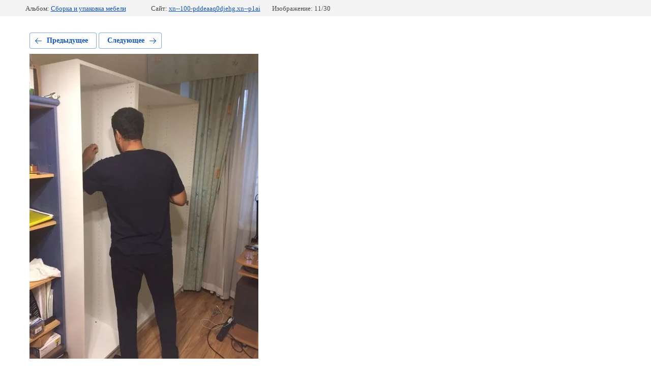

--- FILE ---
content_type: text/html; charset=utf-8
request_url: https://xn--100-pddeaaq0djehg.xn--p1ai/fotogalereya/photo/614404403
body_size: 2587
content:
			
	
	
	




	






	<!doctype html>
	<html lang="ru">
	<head>
		<meta charset="UTF-8">
		<meta name="robots" content="all"/>
		<title>Сборка шкафа IKEA</title>
<!-- assets.top -->
<meta property="og:type" content="website">
<meta property="og:url" content="https://xn--100-pddeaaq0djehg.xn--p1ai/fotogalereya/photo/614404403">
<meta property="og:site_name" content="про100переезд.рф">
<meta property="fb:admins" content="100001828843043">
<meta property="fb:pages" content="1854522948140876">
<meta property="vk:app_id" content="pro100pereezd">
<meta name="twitter:card" content="summary">
<!-- /assets.top -->

		<meta http-equiv="Content-Type" content="text/html; charset=UTF-8" />
		<meta name="description" content="Сборка шкафа IKEA" />
		<meta name="keywords" content="Сборка шкафа IKEA" />
		<meta name="viewport" content="width=device-width, initial-scale=1.0, maximum-scale=1.0, user-scalable=no">
		
            <!-- 46b9544ffa2e5e73c3c971fe2ede35a5 -->
            <script src='/shared/s3/js/lang/ru.js'></script>
            <script src='/shared/s3/js/common.min.js'></script>
        <link rel='stylesheet' type='text/css' href='/shared/s3/css/calendar.css' /><link rel='stylesheet' type='text/css' href='/shared/highslide-4.1.13/highslide.min.css'/>
<script type='text/javascript' src='/shared/highslide-4.1.13/highslide-full.packed.js'></script>
<script type='text/javascript'>
hs.graphicsDir = '/shared/highslide-4.1.13/graphics/';
hs.outlineType = null;
hs.showCredits = false;
hs.lang={cssDirection:'ltr',loadingText:'Загрузка...',loadingTitle:'Кликните чтобы отменить',focusTitle:'Нажмите чтобы перенести вперёд',fullExpandTitle:'Увеличить',fullExpandText:'Полноэкранный',previousText:'Предыдущий',previousTitle:'Назад (стрелка влево)',nextText:'Далее',nextTitle:'Далее (стрелка вправо)',moveTitle:'Передвинуть',moveText:'Передвинуть',closeText:'Закрыть',closeTitle:'Закрыть (Esc)',resizeTitle:'Восстановить размер',playText:'Слайд-шоу',playTitle:'Слайд-шоу (пробел)',pauseText:'Пауза',pauseTitle:'Приостановить слайд-шоу (пробел)',number:'Изображение %1/%2',restoreTitle:'Нажмите чтобы посмотреть картинку, используйте мышь для перетаскивания. Используйте клавиши вперёд и назад'};</script>
<link rel="icon" href="/favicon.ico" type="image/x-icon">
<link rel="apple-touch-icon" href="/touch-icon-iphone.png">
<link rel="apple-touch-icon" sizes="76x76" href="/touch-icon-ipad.png">
<link rel="apple-touch-icon" sizes="120x120" href="/touch-icon-iphone-retina.png">
<link rel="apple-touch-icon" sizes="152x152" href="/touch-icon-ipad-retina.png">
<meta name="msapplication-TileImage" content="/touch-w8-mediumtile.png"/>
<meta name="msapplication-square70x70logo" content="/touch-w8-smalltile.png" />
<meta name="msapplication-square150x150logo" content="/touch-w8-mediumtile.png" />
<meta name="msapplication-wide310x150logo" content="/touch-w8-widetile.png" />
<meta name="msapplication-square310x310logo" content="/touch-w8-largetile.png" />

<!--s3_require-->
<link rel="stylesheet" href="/g/basestyle/1.0.1/gallery2/gallery2.css" type="text/css"/>
<link rel="stylesheet" href="/g/basestyle/1.0.1/gallery2/gallery2.blue.css" type="text/css"/>
<script type="text/javascript" src="/g/basestyle/1.0.1/gallery2/gallery2.js" async></script>
<!--/s3_require-->

	</head>
	<body>
		<div class="g-page g-page-gallery2 g-page-gallery2--photo">

		
		
			<div class="g-panel g-panel--fill g-panel--no-rounded g-panel--fixed-top">
	<div class="g-gallery2-info ">
					<div class="g-gallery2-info__item">
				<div class="g-gallery2-info__item-label">Альбом:</div>
				<a href="/fotogalereya/album/sborka-i-upakovka-mebeli" class="g-gallery2-info__item-value">Сборка и упаковка мебели</a>
			</div>
				<div class="g-gallery2-info__item">
			<div class="g-gallery2-info__item-label">Сайт:</div>
			<a href="//xn--100-pddeaaq0djehg.xn--p1ai" class="g-gallery2-info__item-value">xn--100-pddeaaq0djehg.xn--p1ai</a>

			<div class="g-gallery2-info__item-label">Изображение: 11/30</div>
		</div>
	</div>
</div>
			<h1></h1>
			
										
										
			
			
			<a href="/fotogalereya/photo/614404203" class="g-button g-button--invert g-button--arr-left">Предыдущее</a>
			<a href="/fotogalereya/photo/614404603" class="g-button g-button--invert g-button--arr-right">Следующее</a>

			
			<div class="g-gallery2-preview ">
	<img src="/thumb/2/vCP5xmRJZ9TUz7QS1JIczQ/800r600/d/sborka_shkafa_ikea.jpg">
</div>

			
			<a href="/fotogalereya/photo/614404203" class="g-gallery2-thumb g-gallery2-thumb--prev">
	<span class="g-gallery2-thumb__image"><img src="/thumb/2/GyOsk-tjW8OG9Zbm0-PfFw/160r120/d/sborka_shkafa_v_koridor.jpg"></span>
	<span class="g-link g-link--arr-left">Предыдущее</span>
</a>
			
			<a href="/fotogalereya/photo/614404603" class="g-gallery2-thumb g-gallery2-thumb--next">
	<span class="g-gallery2-thumb__image"><img src="/thumb/2/kv-tuIrzq1rq4MDzaUsoyA/160r120/d/sborka_shkafa_ikea_paks.jpg"></span>
	<span class="g-link g-link--arr-right">Следующее</span>
</a>
			
			<div class="g-line"><a href="/fotogalereya/album/sborka-i-upakovka-mebeli" class="g-button g-button--invert">Вернуться в галерею</a></div>

		
			</div>

	
<!-- assets.bottom -->
<!-- </noscript></script></style> -->
<script src="/my/s3/js/site.min.js?1768978399" ></script>
<script src="/my/s3/js/site/defender.min.js?1768978399" ></script>
<script src="https://cp.onicon.ru/loader/58e4b8b8286688ae568b45b6.js" data-auto async></script>
<script >/*<![CDATA[*/
var megacounter_key="48a9cd01d0cadceb05dc812040bbc858";
(function(d){
    var s = d.createElement("script");
    s.src = "//counter.megagroup.ru/loader.js?"+new Date().getTime();
    s.async = true;
    d.getElementsByTagName("head")[0].appendChild(s);
})(document);
/*]]>*/</script>
<script >/*<![CDATA[*/
$ite.start({"sid":1618402,"vid":1627271,"aid":1921695,"stid":4,"cp":21,"active":true,"domain":"xn--100-pddeaaq0djehg.xn--p1ai","lang":"ru","trusted":false,"debug":false,"captcha":3,"onetap":[{"provider":"vkontakte","provider_id":"51975898","code_verifier":"zTYRAlilDMNATljjRZYkjmWWZYNBwzmjlONUhZNBwhJ"}]});
/*]]>*/</script>
<!-- /assets.bottom -->
</body>
	</html>


--- FILE ---
content_type: text/javascript
request_url: https://counter.megagroup.ru/48a9cd01d0cadceb05dc812040bbc858.js?r=&s=1280*720*24&u=https%3A%2F%2Fxn--100-pddeaaq0djehg.xn--p1ai%2Ffotogalereya%2Fphoto%2F614404403&t=%D0%A1%D0%B1%D0%BE%D1%80%D0%BA%D0%B0%20%D1%88%D0%BA%D0%B0%D1%84%D0%B0%20IKEA&fv=0,0&en=1&rld=0&fr=0&callback=_sntnl1769141869189&1769141869189
body_size: 85
content:
//:1
_sntnl1769141869189({date:"Fri, 23 Jan 2026 04:17:49 GMT", res:"1"})